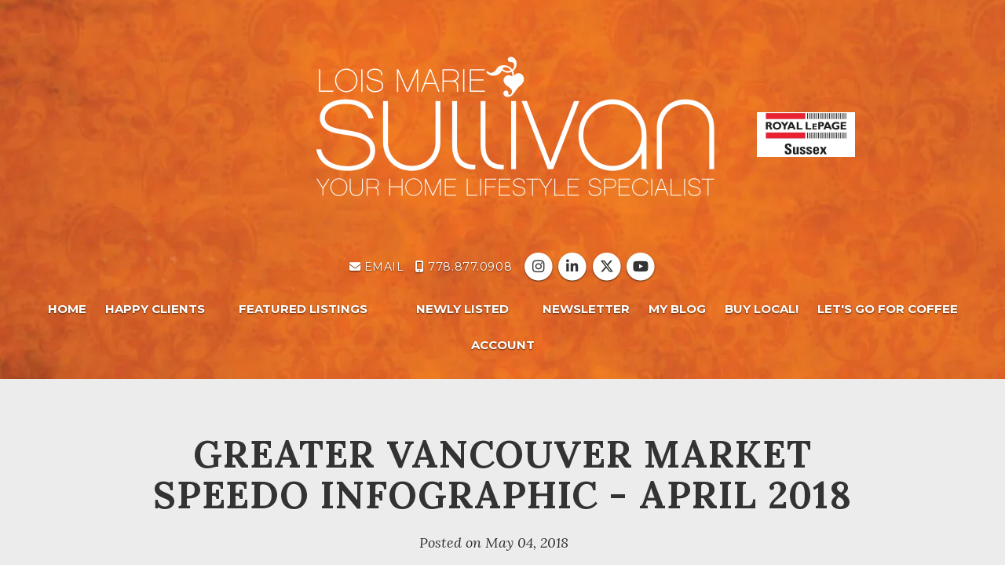

--- FILE ---
content_type: text/html; charset=utf-8
request_url: https://www.loismariesullivan.com/blog/30867/greater-vancouver-market-speedo-infographic-april-2018
body_size: 4918
content:
<!DOCTYPE html>
<html>
<head>
<meta charset="utf-8">
<meta name="viewport" content="width=device-width, initial-scale=1, user-scalable=no">
<meta name="format-detection" content="telephone=no" />




  <link href="https://s.realtyninja.com/static/media/blank-favicon.ico" rel="icon" type="image/x-icon" />

  <meta name="google-site-verification" content="7JgOKsUqNS31Uqax5LOP_t4UlmkKSOm8om96mJuKEow" />
    <meta name="description" content="Vancouver Real Estate Agent Lois Marie Sullivan  Top Producer 2014" />
    <meta name="keywords" content=" vancouver real estate agent, listing, solds, for sale, real estate agent, Vancouver" />
  <title>GREATER VANCOUVER MARKET SPEEDO INFOGRAPHIC - APRIL 2018 - Lois Marie Sullivan - Personal Real Estate Corporation</title>

<meta property="og:url" content="https://www.loismariesullivan.com/blog/30867/greater-vancouver-market-speedo-infographic-april-2018"/>
  
    <meta property="og:image" content="https://s.realtyninja.com/static/media/med/4826_5e256646_gvr-2018-april.png" />
    <meta property="og:title" content="GREATER VANCOUVER MARKET SPEEDO INFOGRAPHIC - APRIL 2018 - Lois Marie Sullivan - Personal Real Estate Corporation"/>


	  <link rel="alternate" type="application/rss+xml" title="Lois Marie Sullivan - Personal Real Estate Corporation's Blog RSS Feed" href="https://www.loismariesullivan.com/blog/rss" />



  <link rel="canonical" href="https://www.loismariesullivan.com/blog/30867/greater-vancouver-market-speedo-infographic-april-2018" />

    <link rel="stylesheet" type="text/css" href="https://s.realtyninja.com/static/rev-06237237/damascus/css/bootstrap-3.4.1.min.css" />
    <link rel="stylesheet" type="text/css" href="https://s.realtyninja.com/static/rev-06237237/css/prod/damascus/common-core.min.css" />
    <link rel="stylesheet" type="text/css" href="https://s.realtyninja.com/static/rev-06237237/css/prod/damascus/common-fancybox.min.css" />
    <link rel="stylesheet" type="text/css" href="https://s.realtyninja.com/static/rev-06237237/css/prod/damascus/common-swiffy.min.css" />
    

    <link href="https://fonts.gstatic.com" rel="preconnect" crossorigin>
    <link rel="stylesheet" type="text/css" href='https://fonts.googleapis.com/css?family=Montserrat:400,700|Raleway:400,400italic,600,600italic,700,700italic' />
        <!-- Custom Blog Font Only -->
        <link href='https://fonts.googleapis.com/css?family=Lora:400,400italic,700,700italic' rel='stylesheet' type='text/css'>
    
    <script src="https://kit.fontawesome.com/b0c3eb69bf.js" crossorigin="anonymous" async></script>
    <link rel="stylesheet" type="text/css" href="https://s.realtyninja.com/static/rev-06237237/css/jquery-ui.min.css" />
    <link rel="stylesheet" type="text/css" href="/customcss/1608267557" />  

    <script src="https://s.realtyninja.com/static/rev-06237237/damascus/js/jquery-3.1.1.min.js"></script>
    <script src="https://s.realtyninja.com/static/rev-06237237/damascus/js/jquery-ui-1.12.1.min.js"></script>
    <script src="https://s.realtyninja.com/static/rev-06237237/damascus/js/bootstrap-3.4.1.min.js"></script>

    
    <script src="https://s.realtyninja.com/static/rev-06237237/js/prod/damascus/common-utils.min.js"></script>
    <script src="https://s.realtyninja.com/static/rev-06237237/js/prod/damascus/common-core.min.js" jsdata='{"googlea":"UA-38052948-1","pagetype":"blog","static_url":"https://s.realtyninja.com","googleua":"UA-38052948-1","sitename":"loismariesullivan","domain":"loismariesullivan.com","theme":"katana","mapbox_key":"pk.eyJ1IjoicmVhbHR5bmluamFjb20iLCJhIjoiY2wydGsycDVjMDM5bjNjcXZycHdpZ3ZkeCJ9.-VrUrsjBxCBpcSJdUd0xgA","blog_url":"blog-main","siteid":4826,"is_damascus":1}'></script>
    <script src="https://s.realtyninja.com/static/rev-06237237/js/prod/damascus/common-fancybox.min.js"></script>
    
    <script src="https://s.realtyninja.com/static/rev-06237237/js/prod/damascus/common-jemplates.min.js"></script>





    <script>
    window.ga=window.ga||function(){(ga.q=ga.q||[]).push(arguments)};ga.l=+new Date;
    ga('create', 'UA-38052948-1', 'auto');
    ga('send', 'pageview');
    </script>
    <script async src='https://www.google-analytics.com/analytics.js'></script>





</head>



  <body class=" katana  full_katana    damascus  bootstrap_theme rebgv  katana blog "  id="body">



<div class="clear"></div>

   
  <section data-uid="" data-widgetid="" id="rn-" class="header-section section-short-header ">

  

  
    
  
  

  



  <header class="header-top">

    <div class="navbar-wrapper  rn-invert-colors" style="background-image:url('https://s.realtyninja.com/static/media/med/4826_4094a0d5_business_card_orange.png');background-color:#002349;">

    
        <div class="container-fluid navbar-container">  
    

            <nav class="navbar navbar-default navbar-transparent" role="navigation" id="navbar-main">      

            <button type="button" class="navbar-toggle collapsed" data-toggle="collapse" data-target="#navbar">
              <span class="sr-only">Toggle navigation</span>
              <span class="icon-bar"></span>
              <span class="icon-bar"></span>
              <span class="icon-bar"></span>
            </button>

            
                <div class="container-fluid">       
            

                
                    <div class="navbar-header navbar-header-centered">  
                

                <div class="navbar-brand">
                  <div class="">
                    
                      <div><span style="font-size: 1em; letter-spacing: 0.08em;"><div>                                                                                                                                                                                                                                  <span style="font-size: 1em; letter-spacing: 0.08em;">                                  </span></div></span>                                       <img class="BE_image" contenteditable="false" src="https://s.realtyninja.com/static/media/med/4826_1c84e5e1_4826_8956c640_LOISLARGELOGO.png?width=574&dpr=2" style="opacity: 1; width: 574px; height: auto;" /><span style="font-size: 1em; letter-spacing: 0.08em;">  </span><img class="BE_image" contenteditable="false" src="https://s.realtyninja.com/static/media/med/4826_87f0c4aa_royal-lepage-sussex.jpg?width=125&dpr=2" style="width: 125px; height: auto; opacity: 1;" /><br /></div>
                    
                  </div>
                </div>

                <!-- <a class="navbar-brand" href="/">
                <h3>Lois Marie Sullivan - Personal Real Estate Corporation</h3>Royal LePage Sussex</a> -->

                </div>

            
                <div id="header-contact">
            

              <span class="header-contact-details">                  <span class="header-contact-email">
                    <a href="mailto:lifestyle@loismariesullivan.com">
                      <i class="fa fa-envelope"></i> EMAIL                      
                    </a>
                  </span>                  <span class="header-contact-mobile">
                    <a href="tel:+1-778.877.0908">
                      <i class="fa fa-mobile"></i> 778.877.0908                    </a>
                  </span>              </span>
              <span class="header-contact-social">                
                  <a href="https://instagram.com/lois_marie_sullivan/" target="_blank" title="Instagram">
                    <span class="fa-stack fa-lg">
                      <i class="fa fa-circle fa-stack-2x"></i>
                      <i class="fa fa-brands fa-instagram fa-stack-1x"></i>
                    </span>
                  </a>                  <a href="https://www.linkedin.com/in/lois-marie-sullivan-7983a647" target="_blank" title="LinkedIn">
                    <span class="fa-stack fa-lg">
                      <i class="fa fa-circle fa-stack-2x"></i>
                      <i class="fa fa-brands fa-linkedin fa-stack-1x"></i>
                    </span>
                  </a>                  <a href="https://www.twitter.com/_LoisMarie_" target="_blank" title="X (Twitter)">
                    <span class="fa-stack fa-lg">
                      <i class="fa fa-circle fa-stack-2x"></i>
                      <i class="fa fa-brands fa-x-twitter fa-stack-1x"></i>
                    </span>
                  </a>                
                  <a href="http://www.youtube.com/user/1992929292" target="_blank" title="YouTube">
                    <span class="fa-stack fa-lg">
                      <i class="fa fa-circle fa-stack-2x"></i>
                      <i class="fa fa-brands fa-youtube fa-stack-1x"></i>
                    </span>
                  </a>                                                                                
               </span>
               

              </div>

            
                <div id="navbar" class="navbar-collapse collapse navbar-centered">
                    <ul class="nav navbar-nav navbar-nav-centered">
            

            
  
    
      <li class="">
        <a href="/">
          Home
        </a>
      </li>
    
    
    

  
    
      <li class="">
        <a href="/happy-clients">
          Happy Clients
        </a>
      </li>
    
    
    

  
        <li class="dropdown ">
            <a href="/listings-active" class="dropdown-toggle" data-toggle="dropdown" role="button">
                Featured Listings <span class="caret"></span>
            </a>
            <ul class="dropdown-menu" role="menu">
              
                
                  <li class="">
                      <a href="/recent-sales">
                        Recent Sales
                      </a>
                  </li>
                
              
                
                  <li class="">
                      <a href="/north-van-open-houses">
                        North Van Open Houses
                      </a>
                  </li>
                
              
                
                  <li class="">
                      <a href="/west-vancouver-open-houses">
                        West Vancouver Open Houses
                      </a>
                  </li>
                
              
                
                  <li class="">
                      <a href="/burnaby-open-houses">
                        Burnaby Open Houses
                      </a>
                  </li>
                
              
                
                  <li class="">
                      <a href="/buildings-all">
                        Buildings
                      </a>
                  </li>
                
              
            </ul>
    
    

  
        <li class="dropdown ">
            <a href="/newly-listed" class="dropdown-toggle" data-toggle="dropdown" role="button">
                Newly Listed <span class="caret"></span>
            </a>
            <ul class="dropdown-menu" role="menu">
              
                
                  <li class="">
                      <a href="/north-vancouver-houses">
                        North Vancouver Houses
                      </a>
                  </li>
                
              
                
                  <li class="">
                      <a href="/north-vancouver-townhomes">
                        North Vancouver Townhomes
                      </a>
                  </li>
                
              
                
                  <li class="">
                      <a href="/north-vancouver-condos">
                        North Vancouver Condos
                      </a>
                  </li>
                
              
                
                  <li class="">
                      <a href="/mosquito-creek-harbourside-pemberton-norgate">
                        MOSQUITO CREEK / HARBOURSIDE / PEMBERTON / NORGATE
                      </a>
                  </li>
                
              
                
                  <li class="">
                      <a href="/west-vancouver-houses">
                        West Vancouver Houses
                      </a>
                  </li>
                
              
                
                  <li class="">
                      <a href="/west-vancouver-townhomes">
                        West Vancouver Townhomes
                      </a>
                  </li>
                
              
                
                  <li class="">
                      <a href="/west-vancouver-condos">
                        West Vancouver Condos
                      </a>
                  </li>
                
              
                
                  <li class="">
                      <a href="/burnaby-townhomes">
                        Burnaby Townhomes
                      </a>
                  </li>
                
              
                
                  <li class="">
                      <a href="/burnaby-condos">
                        Burnaby Condos
                      </a>
                  </li>
                
              
                
                  <li class="">
                      <a href="/burnaby-houses">
                        Burnaby Houses
                      </a>
                  </li>
                
              
            </ul>
    
    

  
    
      <li class="">
        <a href="/newsletter">
          Newsletter
        </a>
      </li>
    
    
    

  
    
      <li class="">
        <a href="/blog-main">
          MY BLOG
        </a>
      </li>
    
    
    

  
    
      <li class="">
        <a href="/buy-local">
          BUY LOCAL!
        </a>
      </li>
    
    
    

  
    
      <li class="">
        <a href="/lets-go-for-coffee">
          Let&#39;s Go for Coffee
        </a>
      </li>
    
    
    
  
<li id="account_login_link_nav_item">      <a id="account_login_link" href="/account/register" class="account boxlink">      Account </a>
</li>












                

                
                
              </ul>
            </div>

            </div>
        </nav>

      </div>
    </div>
  </header>

</section>



<section class="content-section content-section-blog-post" data-postid="30867">
  <div class="blog-header-title-section">
    <div class="container">
      <div class="row">
        <div class="col-lg-10 col-lg-offset-1 col-md-10 col-md-offset-1 col-sm-12 col-xs-12">
          <h1><div >GREATER VANCOUVER MARKET SPEEDO INFOGRAPHIC - APRIL 2018</div></h1>
          <p class="blog-entry-info">Posted on <span class="blogcreated" data-created="2018-05-04 11:19:54">May 04, 2018</span>
          <span id="blogcategory_wrapper" class="invisible"> in <span class="blogcategory"><a href="/blog/category//"></a></span></p></span>
          <div class="small-divider"></div>
        </div>
      </div>
    </div>
  </div>
</section>

<section class="content-section">
  <div class="blog-post-content">
    <div class="container">
      <div class="row">
        <div class="col-lg-10 col-lg-offset-1 col-md-10 col-md-offset-1 col-sm-12 col-xs-12">
           
           <div ><img class="img_center" src="https://s.realtyninja.com/static/media/med/4826_5e256646_gvr-2018-april.png" style="opacity: 1;" /></div>
          
          <div class="addthis_rn_container">
           <a class="btn btn-default a2a_dd" href="https://www.addtoany.com/share" role="button"><i class="fa fa-share-alt"></i> Share</a>
            <script async src="https://s.realtyninja.com/static/rev-06237237/js/prod/add2any.min.js"></script>
          
          </div>

          

        </div>
      </div>
    </div>
  </div>
</section>


<section class="content-section">
  <div class="blog-controls-wrapper">
    <div class="container">
      <div class="row">
        <div class="col-lg-12 col-md-12 col-sm-12 col-xs-12">
          <!--<a href="#" class="btn btn-outline"><i class="fa fa-angle-left"></i> Back To Main Blog Page</a>-->
          <!--<a href="#" class="btn btn-outline">Next Post: Post Title <i class="fa fa-angle-right"></i></a>-->
        </div>
      </div>
    </div>
  </div>
</section>

<section data-uid="" data-widgetid="" id="rn-" class="footer-section  rn-invert-colors " style="background-image:url('https://s.realtyninja.com/static/media/med/4826_4094a0d5_business_card_orange.png');background-color:#002349;">


  
    

  
  
    
  

  

      
    <!--footer editarea test-->
  <div class="rn-content-block section-custom-footer">
        <div class="container">
          <div class="row">
            <div class="col-lg-12 col-md-12 col-sm-12 col-xs-12">
              
                
              
            </div>
          </div>
        </div>
      </div>
  <!--end of footer editarea test-->

  
  <footer id="footer-disclaimer">
    <div class="container">
      <div class="row">
        <div class="col-lg-9 col-md-9"><img alt="MLS® Logo" src="https://s.realtyninja.com/static/images/common/mls_logo_large.png" class="mls_logo_footer">
            <p>This representation is based in whole or in part on data generated by the Chilliwack & District Real Estate Board, Fraser Valley Real Estate Board or Greater Vancouver REALTORS® which assumes no responsibility for its accuracy - Listing data updated on January 19, 2026.</p>
        </div>
        <div class="col-lg-3 col-md-3">
          <p class="powered-by-realtyninja"><a href="https://www.realtyninja.com?ref=rnwebsitefooter" target="_blank"><span style="display:block !important; visibility:visible !important;">
            
              Real Estate Website by RealtyNinja
            
            </span>
          </a></p>
          <p class="privacy-policy"><a href="/privacy">Privacy Policy</a></p>
        </div>
      </div>
    </div>
  </footer>
</section>


   
<div class="scroll-top-wrapper ">
  <span class="scroll-top-inner">
    <i class="fa fa-2x fa-arrow-circle-up"></i>
  </span>
</div>


    


<!-- Carousel JS -->
<script type="text/javascript">
$(document).ready(function(){

     $("#bg-fade-carousel").carousel({
         interval : 5000,
         pause: "hover"
     });
     $("#testimonials-carousel").carousel({
         interval : 10000,
         pause: "hover"
     });

});
</script>
<!-- Back to Top JS -->

<script type="text/javascript">
$(function(){
  $(document).on( 'scroll', function(){
    if ($(window).scrollTop() > 1500) {
      $('.scroll-top-wrapper').addClass('show');
    } else {
      $('.scroll-top-wrapper').removeClass('show');
    }
  });
  $('.scroll-top-wrapper').on('click', scrollToTop);
});
function scrollToTop() {
  verticalOffset = typeof(verticalOffset) != 'undefined' ? verticalOffset : 0;
  element = $('body');
  offset = element.offset();
  offsetTop = offset.top;
  $('html, body').animate({scrollTop: offsetTop}, 500, 'linear');
}
</script>


<!-- FitVid JS -->

<script>
 $(document).ready(function(){
   $("body").fitVids({
     ignore: '.ignorevid',
     customSelector: "iframe[src^='http://www.vopenhouse.ca'], iframe[src^='https://www.vopenhouse.ca'], iframe[src^='http://www.seevirtual360.com'], iframe[src^='https://www.seevirtual360.com'], iframe[src^='http://my.matterport.com'], iframe[src^='https://my.matterport.com']"
   });
 });
</script>



<script type="text/javascript">
$('.carousel.slide').carousel();
</script>


<!-- Fancybox Options -->

<script>
$(document).ready(function() {
    $(".fancybox-thumb").fancybox({
      prevEffect  : 'fade',
      nextEffect  : 'fade',
      helpers : {
        title : {
          type: 'inside'
        },
        thumbs  : {
          width : 75,
          height  : 75,
          source : function( item ) {
              return item.href.concat('?height=75&dpr=2&optimize=high');
          }
        }
      }
    });
  
    $(".fancybox-launch-gallery").click(function() {
        $(".fancybox-thumb").eq(0).trigger('click');    
    });
  
});
</script>

<!-- Launch login based on param -->

<script>
$(document).ready(function() {
    var uri = new miuri(window.location.href);
    if (uri.query('login') == 1) {
      $("#account_login_link").trigger('click');
    } else if (uri.query('login') == 2) {
      $("#account_login_link").attr("href", '/account/login');
      $("#account_login_link").trigger('click');
    } else if (uri.query('ss') == 1) {
      var url = removeParameterFromUrl(location.href, 'ss');
      history.replaceState({}, document.title, url);
      $(".ss_subscribe:first").trigger('click');
    }
});
</script>







<!-- Custom Footer Code -->
 

  </body>
</html>






--- FILE ---
content_type: text/css; charset=UTF-8
request_url: https://www.loismariesullivan.com/customcss/1608267557
body_size: 372
content:
.featured-listings-wrapper{padding-bottom:0}.recent-blog-entries-wrapper{padding-top:0}.header-section{background-image:url('https://s.realtyninja.com/static/media/med/4826_bebcf673_header-bg.jpg');background-size:cover}.section-custom-footer span{color:#fff!important}#rn-155606 img{width:100%}.rn_colour_blue{color:#002349!important}.jBox-content .rn_colour_blue{background-color:#002349!important}

--- FILE ---
content_type: text/plain
request_url: https://www.google-analytics.com/j/collect?v=1&_v=j102&a=147223568&t=pageview&_s=1&dl=https%3A%2F%2Fwww.loismariesullivan.com%2Fblog%2F30867%2Fgreater-vancouver-market-speedo-infographic-april-2018&ul=en-us%40posix&dt=GREATER%20VANCOUVER%20MARKET%20SPEEDO%20INFOGRAPHIC%20-%20APRIL%202018%20-%20Lois%20Marie%20Sullivan%20-%20Personal%20Real%20Estate%20Corporation&sr=1280x720&vp=1280x720&_u=IEBAAEABAAAAACAAI~&jid=343283118&gjid=898938194&cid=1285858938.1768821843&tid=UA-38052948-1&_gid=1136441188.1768821843&_r=1&_slc=1&z=176644647
body_size: -453
content:
2,cG-DFDW1L4DW0